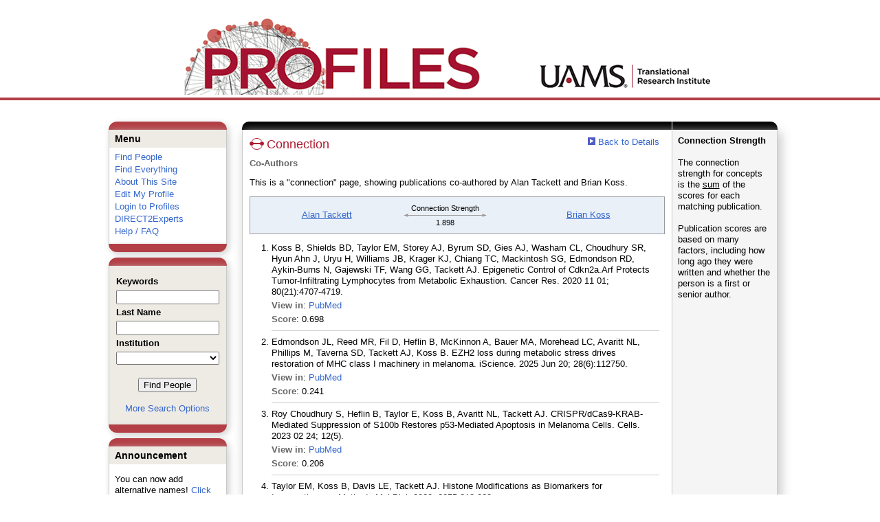

--- FILE ---
content_type: text/html; charset=utf-8
request_url: https://uams-triprofiles.uams.edu/profiles/display/127442/Network/CoAuthors/8446250
body_size: 20783
content:


<html xmlns="http://www.w3.org/1999/xhtml" lang="en">
<head id="Head1"><title>
	Tackett, Alan | Profiles RNS
</title>
    
    
    <!--<meta http-equiv="X-UA-Compatible" content="IE=7" />-->
	<meta http-equiv="X-UA-Compatible" content="IE=Edge" />
        <link rel="stylesheet" href="//code.jquery.com/ui/1.11.4/themes/smoothness/jquery-ui.css" />
        <!--<script src="//ajax.aspnetcdn.com/ajax/jQuery/jquery-1.4.2.min.js" type="text/javascript"></script>-->
        <script src="//ajax.googleapis.com/ajax/libs/jquery/1.12.0/jquery.min.js"></script>
        <script src="https://code.jquery.com/jquery-1.12.0.js"></script>
        <script src="//code.jquery.com/ui/1.11.4/jquery-ui.js"></script> 
    <link href="https://uams-triprofiles.uams.edu/profiles/Framework/CSS/profiles.css" rel="stylesheet" type="text/css" media="all" /><link href="https://uams-triprofiles.uams.edu/profiles/Profile/CSS/display.css" rel="stylesheet" type="text/css" media="all" /><script type="text/javascript" src="https://uams-triprofiles.uams.edu/profiles/Framework/JavaScript/profiles.js"></script><script type="text/javascript">
var _rootDomain = "https://uams-triprofiles.uams.edu/profiles";
</script>
				<!--[if IE]>
					<link rel='stylesheet' type='text/css' href='https://uams-triprofiles.uams.edu/profiles/Framework/CSS/profiles-ie.css' />
				<![endif]-->
			</head>
<body id="bodyMaster">
<form method="post" action="../../../../Profile/Display.aspx?subject=127442&amp;predicate=345&amp;object=8446250&amp;tab=&amp;file=&amp;viewas=HTML&amp;ContentType=text%2fhtml&amp;StatusCode=200&amp;SessionID=7F435355-8BFF-4BFE-AB63-98183EA706D9" id="form1" enctype="multipart/form-data">
<div class="aspNetHidden">
<input type="hidden" name="toolkitScriptMaster_HiddenField" id="toolkitScriptMaster_HiddenField" value="" />
<input type="hidden" name="__EVENTTARGET" id="__EVENTTARGET" value="" />
<input type="hidden" name="__EVENTARGUMENT" id="__EVENTARGUMENT" value="" />
<input type="hidden" name="__VIEWSTATE" id="__VIEWSTATE" value="/wEPDwUENTM4MWQYAQVYY3RsMDAkQ29udGVudEFjdGl2ZSRycHRBY3RpdmUkY3RsMDAkY3RsMDAkQWN0aXZlTmV0d29ya1JlbGF0aW9uc2hpcFR5cGVzJGd2QWN0aXZlTmV0d29yaw9nZNLgZ0VzpjGEtAwK+AA2DcGYtC1bQmIQnck4svfr7A1J" />
</div>

<script type="text/javascript">
//<![CDATA[
var theForm = document.forms['form1'];
if (!theForm) {
    theForm = document.form1;
}
function __doPostBack(eventTarget, eventArgument) {
    if (!theForm.onsubmit || (theForm.onsubmit() != false)) {
        theForm.__EVENTTARGET.value = eventTarget;
        theForm.__EVENTARGUMENT.value = eventArgument;
        theForm.submit();
    }
}
//]]>
</script>


<script src="/Profiles/WebResource.axd?d=oZm9mw6pq_LDpjj-679Jw5CU9GpXhVTH1iGqjdh9aCzsba_j4F6ZyvPL3hJHdHHXUNe8uiEqUVWbudt92BkchBDO8IWWV8INv6bdQIwOKSM1&amp;t=638942030805310136" type="text/javascript"></script>


<script src="/Profiles/ScriptResource.axd?d=7-vtjXUGmGLo6HQPyGBsZ67-48A9l1I3n0PUFsDQDSpuZgRoejoinMjn6U1ZuOiv_L1gjawcz-0vAYGKfext79LdiA4XhgVgS_VZGyuk2pQjJ-4wYtfiUGQipqVAkSmujHwE0bD11_TiHaaLn1WvwQ2&amp;t=705c9838" type="text/javascript"></script>
<script type="text/javascript">
//<![CDATA[
if (typeof(Sys) === 'undefined') throw new Error('ASP.NET Ajax client-side framework failed to load.');
//]]>
</script>

<script src="/Profiles/ScriptResource.axd?d=6nYEc1-o00eYwQc-MiGyR3L-NRv-IAKWrMtL-YTrw8bK8H6FnUTxKhDPYtKRX-l6dRa8VKJ_dozsEjZG89ZezKmkeWkcVmuKDpWhnONSLUp6aK-HODFQQBQzNPgRD-GxareLqTS6MY2Pntj_Ya2Qkg2&amp;t=705c9838" type="text/javascript"></script>
<div class="aspNetHidden">

	<input type="hidden" name="__VIEWSTATEGENERATOR" id="__VIEWSTATEGENERATOR" value="4FDAF078" />
</div>

    <div id="divStatus">
        <div class="loader">
          <!--<img alt="Loading..." src="https://uams-triprofiles.uams.edu/profiles/Edit/Images/loader.gif" />-->
        </div>
    </div>
    
    <script type="text/javascript">
//<![CDATA[
Sys.WebForms.PageRequestManager._initialize('ctl00$toolkitScriptMaster', 'form1', [], [], [], 3600, 'ctl00');
//]]>
</script>


    <script type="text/javascript" language="javascript">

        Sys.WebForms.PageRequestManager.getInstance().add_endRequest(EndRequestHandler);

        function EndRequestHandler(sender, args) {
            if (args.get_error() != undefined) {
                args.set_errorHandled(true);
            }
        }

        function ShowStatus() {
            document.getElementById("divStatus").style.display = "block";
        }



    </script>
    
	<div id='page-container'>
    <div class="institutionHeader">
     
        <img src="https://uams-triprofiles.uams.edu/profiles/Framework/Images/profileslogo_2.gif" alt="Header Logo" />
    </div>

		<div class="profiles">
            <center>
				
				<div id="divProfilesPage" class="profilesPage">
					<table>
						<tr>
							<td valign="top">
								<table>
									<tbody>
										<tr>
											<td class="profilesPageColumnLeft">
												<div class="profilesContentActive">
													<div class="panelActive">
														
															
																	


<div class="activeContainer" id="defaultmenu">
    <div class="activeContainerTop"></div>
    <div class="activeContainerCenter">
        <div class="activeSection">
            <div class="activeSectionHead">Menu</div>
            <div class="activeSectionBody">
                <div id="ContentActive_rptActive_ctl00_0_panelMenu_0"><ul><li><a href='https://uams-triprofiles.uams.edu/profiles/search'>Find People</a></li><li><a href='https://uams-triprofiles.uams.edu/profiles/search/all'>Find Everything</a></li><li><a href='https://uams-triprofiles.uams.edu/profiles/about/default.aspx'>About This Site</a></li><li><a href='https://uams-triprofiles.uams.edu/profiles/login/default.aspx?method=login&edit=true'>Edit My Profile</a></li><li><a href='https://uams-triprofiles.uams.edu/profiles/login/default.aspx?pin=send&method=login&redirectto=https://uams-triprofiles.uams.edu/profiles/display/127442/network/coauthors/8446250'>Login to Profiles</a></li><li><a href='https://uams-triprofiles.uams.edu/profiles/direct/default.aspx'>DIRECT2Experts</a></li><li><a href='https://uams-triprofiles.uams.edu/profiles/help/default.aspx'>Help / FAQ</a></li></ul></div>
            </div>
        </div>
        <!--        -->
                
    </div>
    <div class="activeContainerBottom"></div>
</div>

																
																	


<script type="text/javascript">


    function runScript(e) {
       
        if (e.keyCode == 13) {
            search();
            return false;
        }
        return true;
    }


    function search() {
        
        var department = "";
        var institution = "";

        var lname = document.getElementById("txtLname").value;
        var keyword = document.getElementById("txtKeyword").value;


        if (document.getElementById("institution") != null) {
            institution = document.getElementById("institution").value;
        }
        
        var classuri = 'http://xmlns.com/foaf/0.1/Person';
        document.location.href = 'https://uams-triprofiles.uams.edu/profiles/search/default.aspx?searchtype=people&lname=' + lname + '&searchfor=' + keyword + '&exactphrase=false&institution=' + institution + '&classuri=' + classuri + '&perpage=15&offset=0';
        return false;
    }

    
</script>

<div class="activeContainer" id="minisearch">
    <div class="activeContainerTop">
    </div>
    <div class="activeContainerCenter">
        <div class="activeSection">
            <div class="activeSectionHead">
                <table onkeypress="JavaScript:runScript(event);" width="100%" class='searchForm'>
                    <tr>
                        <td style="color: #000000; font-weight: bold">
                            Keywords
                        </td>
                    </tr>
                    <tr>
                        <td>
                            <input type="text" name="txtKeyword" id="txtKeyword" title="keyword" style="width: 150px" />
                        </td>
                    </tr>
                    <tr>
                        <td style="color: #000000; font-weight: bold">
                            Last Name
                        </td>
                    </tr>
                    <tr>
                        <td>
                            <input type="text" name="txtLname" id="txtLname" title="last name" style="width: 150px" />
                        </td>
                    </tr>
                    <tr id="ContentActive_rptActive_ctl00_1_trInstitution_1">
	<td style="color: #000000; font-weight: bold">
                            Institution
                        </td>
</tr>

                    <tr>
                        <td>
                            <select title="institution" name="institution" id="institution" style="width:150px"><option value=""></option><option value="https://uams-triprofiles.uams.edu/profiles/profile/10435787">@uada.edu</option><option value="https://uams-triprofiles.uams.edu/profiles/profile/10435788">@ualr.edu</option><option value="https://uams-triprofiles.uams.edu/profiles/profile/10435789">@uapb.edu</option><option value="https://uams-triprofiles.uams.edu/profiles/profile/10435790">@uark.edu</option><option value="https://uams-triprofiles.uams.edu/profiles/profile/125661">University of Arkansas for Medical Sciences</option></select>
                        </td>
                    </tr>
                    <tr>
                        <td >
                            <div align="center" style="padding-top:15px"> 
                                               
                                <input type="button" onclick="JavaScript:search();" value="Find People" />
                                <br />
                                <br />
                                <a href="https://uams-triprofiles.uams.edu/profiles/search/people">More Search Options </a>
                            </div>
                        </td>
                    </tr>
                </table>
            </div>
        </div>
    </div>
    <div class="activeContainerBottom">
    </div>
</div>

																
																	


<div class="activeContainer" id="announcement">
    <div class="activeContainerTop">
    </div>
    <div class="activeContainerCenter">
        <div class="activeSection">
            <div class="activeSectionHead">
                Announcement
            </div>
            <div class="activeSectionBody">
                <p>You can now add alternative names! <a href='https://uams-triprofiles.uams.edu/profiles/login/default.aspx?pin=send&method=login&edit=true&name=true'>Click here</a> to add other names that you've published under.</p>
            </div>
        </div>
    </div>
    <div class="activeContainerBottom">
    </div>
</div>

																
														
													</div>
												</div>
											</td>
										</tr>
								</table>
							</td>
							<td valign="top">
								<table>
									<tr>
										<td class="profilesPageColumnRight">
											<div class="profilesPageColumnRightTop">
												<div id="divProfilesPageColumnRightTopLine" class="profilesPageColumnRightTopLine">
												</div>
											</div>
											<div id="divPageColumnRightCenter" class="profilesPageColumnRightCenter">
											
												<table id="tblTableBody">
	<tr id="trbody">
		<td id="divProfilesMainColumnLeft" class="profilesMainColumnLeft">
																<div id="divProfilesContentMain" class="profilesContentMain">
																	<div class="backLink">
																		<img src="https://uams-triprofiles.uams.edu/profiles/Framework/Images/icon_squareArrow.gif" class="pageBackLinkIcon" alt="" />&nbsp;<a href="https://uams-triprofiles.uams.edu/profiles/profile/127442/345/details">Back to Details</a></div>
																	<div class="pageTitle">
																		<h2><img class="pageIcon" src="https://uams-triprofiles.uams.edu/profiles/Framework/Images/icon_connection.gif" alt=""/>Connection</h2></div>
																	<div class="pageSubTitle">
																		<h3>Co-Authors</h3></div>
																	<div class="panelPage">
																		
																	</div>
																	<div class="pageDescription">
																		<p>This is a "connection" page, showing publications co-authored by Alan Tackett and Brian Koss.  </p></div>
																	<div class="pageTabs">
																		
																	</div>
																	<div class="panelMain">

																			
																					


	<div class="content_container">				
					
		<div class="connectionContainer">
			<table class="connectionContainerTable">
			<tbody><tr>
			<td class="connectionContainerItem">
				<div><a href="https://uams-triprofiles.uams.edu/profiles/profile/127442">Alan Tackett</a></div>
				
			</td>
			<td class="connectionContainerArrow">
				<table class="connectionArrowTable">
				<tbody><tr>
					<td>&nbsp;</td>
					<td><div class="connectionSubDescription">Connection Strength</div></td>
					<td>&nbsp;</td>
				</tr>
				<tr>
					<td class="connectionLine"><img src="https://uams-triprofiles.uams.edu/profiles/Framework/Images/connection_left.gif" alt=""></td>
					<td class="connectionLine"><div>&nbsp;</div></td>
					<td class="connectionLine"><img src="https://uams-triprofiles.uams.edu/profiles/Framework/Images/connection_right.gif" alt=""></td>
				</tr>
				<tr>
					<td>&nbsp;</td>
					<td><div class="connectionSubDescription">1.898</div></td>
					<td>&nbsp;</td>
				</tr>
				</tbody></table>
			</td>
			<td class="connectionContainerItem">
				<div><a href="https://uams-triprofiles.uams.edu/profiles/profile/8446250">Brian Koss</a></div>
				
			</td>
			</tr>
			</tbody></table>
		</div>
	</div>	
	
	<div class="publications">
		<ol>
		
			<li class='first' >
				Koss B, Shields BD, Taylor EM, Storey AJ, Byrum SD, Gies AJ, Washam CL, Choudhury SR, Hyun Ahn J, Uryu H, Williams JB, Krager KJ, Chiang TC, Mackintosh SG, Edmondson RD, Aykin-Burns N, Gajewski TF, Wang GG, Tackett AJ. Epigenetic Control of Cdkn2a.Arf Protects Tumor-Infiltrating Lymphocytes from Metabolic Exhaustion. Cancer Res. 2020 11 01; 80(21):4707-4719.	
				<div class='viewIn'>
					<span class="viewInLabel">View in</span>: <a href="//www.ncbi.nlm.nih.gov/pubmed/33004350" target="_blank">PubMed</a>			
				</div>
				<div class='viewIn'>
					<span class="viewInLabel">Score</span>: 0.698
				</div>
			</li>
		
			<li  >
				Edmondson JL, Reed MR, Fil D, Heflin B, McKinnon A, Bauer MA, Morehead LC, Avaritt NL, Phillips M, Taverna SD, Tackett AJ, Koss B. EZH2 loss during metabolic stress drives restoration of MHC class I machinery in melanoma. iScience. 2025 Jun 20; 28(6):112750.	
				<div class='viewIn'>
					<span class="viewInLabel">View in</span>: <a href="//www.ncbi.nlm.nih.gov/pubmed/40546964" target="_blank">PubMed</a>			
				</div>
				<div class='viewIn'>
					<span class="viewInLabel">Score</span>: 0.241
				</div>
			</li>
		
			<li  >
				Roy Choudhury S, Heflin B, Taylor E, Koss B, Avaritt NL, Tackett AJ. CRISPR/dCas9-KRAB-Mediated Suppression of S100b Restores p53-Mediated Apoptosis in Melanoma Cells. Cells. 2023 02 24; 12(5).	
				<div class='viewIn'>
					<span class="viewInLabel">View in</span>: <a href="//www.ncbi.nlm.nih.gov/pubmed/36899866" target="_blank">PubMed</a>			
				</div>
				<div class='viewIn'>
					<span class="viewInLabel">Score</span>: 0.206
				</div>
			</li>
		
			<li  >
				Taylor EM, Koss B, Davis LE, Tackett AJ. Histone Modifications as Biomarkers for Immunotherapy. Methods Mol Biol. 2020; 2055:213-228.	
				<div class='viewIn'>
					<span class="viewInLabel">View in</span>: <a href="//www.ncbi.nlm.nih.gov/pubmed/31502154" target="_blank">PubMed</a>			
				</div>
				<div class='viewIn'>
					<span class="viewInLabel">Score</span>: 0.166
				</div>
			</li>
		
			<li  >
				Chiang TC, Koss B, Su LJ, Washam CL, Byrum SD, Storey A, Tackett AJ. Effect of Sulforaphane and 5-Aza-2'-Deoxycytidine on Melanoma Cell Growth. Medicines (Basel). 2019 Jun 27; 6(3).	
				<div class='viewIn'>
					<span class="viewInLabel">View in</span>: <a href="//www.ncbi.nlm.nih.gov/pubmed/31252639" target="_blank">PubMed</a>			
				</div>
				<div class='viewIn'>
					<span class="viewInLabel">Score</span>: 0.160
				</div>
			</li>
		
			<li  >
				Shields BD, Koss B, Taylor EM, Storey AJ, West KL, Byrum SD, Mackintosh SG, Edmondson R, Mahmoud F, Shalin SC, Tackett AJ. Loss of E-Cadherin Inhibits CD103 Antitumor Activity and Reduces Checkpoint Blockade Responsiveness in Melanoma. Cancer Res. 2019 03 15; 79(6):1113-1123.	
				<div class='viewIn'>
					<span class="viewInLabel">View in</span>: <a href="//www.ncbi.nlm.nih.gov/pubmed/30674537" target="_blank">PubMed</a>			
				</div>
				<div class='viewIn'>
					<span class="viewInLabel">Score</span>: 0.155
				</div>
			</li>
		
			<li  >
				Shields BD, Mahmoud F, Taylor EM, Byrum SD, Sengupta D, Koss B, Baldini G, Ransom S, Cline K, Mackintosh SG, Edmondson RD, Shalin S, Tackett AJ. Indicators of responsiveness to immune checkpoint inhibitors. Sci Rep. 2017 04 11; 7(1):807.	
				<div class='viewIn'>
					<span class="viewInLabel">View in</span>: <a href="//www.ncbi.nlm.nih.gov/pubmed/28400597" target="_blank">PubMed</a>			
				</div>
				<div class='viewIn'>
					<span class="viewInLabel">Score</span>: 0.137
				</div>
			</li>
		
			<li  >
				Morehead LC, Koss B, Fil D, Heflin B, Garg S, Wallis KF, Tackett AJ, Miousse IR. Resveratrol induces major histocompatibility complex class I antigen presentation in a STING-dependent and independent manner in melanoma. Mol Immunol. 2023 11; 163:188-195.	
				<div class='viewIn'>
					<span class="viewInLabel">View in</span>: <a href="//www.ncbi.nlm.nih.gov/pubmed/37837954" target="_blank">PubMed</a>			
				</div>
				<div class='viewIn'>
					<span class="viewInLabel">Score</span>: 0.054
				</div>
			</li>
		
			<li  >
				Trentzsch M, Nyamugenda E, Miles TK, Griffin H, Russell S, Koss B, Cooney KA, Phelan KD, Tackett AJ, Iyer S, Boysen G, Baldini G. Delivery of phosphatidylethanolamine blunts stress in hepatoma cells exposed to elevated palmitate by targeting the endoplasmic reticulum. Cell Death Discov. 2020; 6:8.	
				<div class='viewIn'>
					<span class="viewInLabel">View in</span>: <a href="//www.ncbi.nlm.nih.gov/pubmed/32123584" target="_blank">PubMed</a>			
				</div>
				<div class='viewIn'>
					<span class="viewInLabel">Score</span>: 0.042
				</div>
			</li>
		
			<li  >
				Ren Z, Ahn JH, Liu H, Tsai YH, Bhanu NV, Koss B, Allison DF, Ma A, Storey AJ, Wang P, Mackintosh SG, Edmondson RD, Groen RWJ, Martens AC, Garcia BA, Tackett AJ, Jin J, Cai L, Zheng D, Wang GG. PHF19 promotes multiple myeloma tumorigenicity through PRC2 activation and broad H3K27me3 domain formation. Blood. 2019 10 03; 134(14):1176-1189.	
				<div class='viewIn'>
					<span class="viewInLabel">View in</span>: <a href="//www.ncbi.nlm.nih.gov/pubmed/31383640" target="_blank">PubMed</a>			
				</div>
				<div class='viewIn'>
					<span class="viewInLabel">Score</span>: 0.040
				</div>
			</li>
		
		</ol>
	</div>
																				
                                                                            
																		
																	</div>
																</div>
															</td>
		<td id="tdProfilesMainColumnRight" class="profilesMainColumnRight">
																<div class="profilesContentPassive">
																	<div class="panelPassive">
																		
																			
																					<span id="ContentPassive_rptPassive_ctl00_0_lblHTMLBlock_0"><div class="passiveSectionHead">Connection Strength</div><br /><div class="passiveSectionBody"> The connection strength for concepts is the <u>sum</u> of the scores for each matching publication.<br /><br />Publication scores are based on many factors, including how long ago they were written and whether the person is a first or senior author.</div></span>

																				
																		
																	</div>
																</div>
															</td>
	</tr>
</table>

											</div>
										</td>
									</tr>
									
                                    
								</table>
							</td>
						</tr>
					</table>
				</div>
				<div class="profilesFooter">
					
						
					
				</div>
                </center>
		</div>
	    
		
    </div>    
    
    
</form>
</body>
</html>
